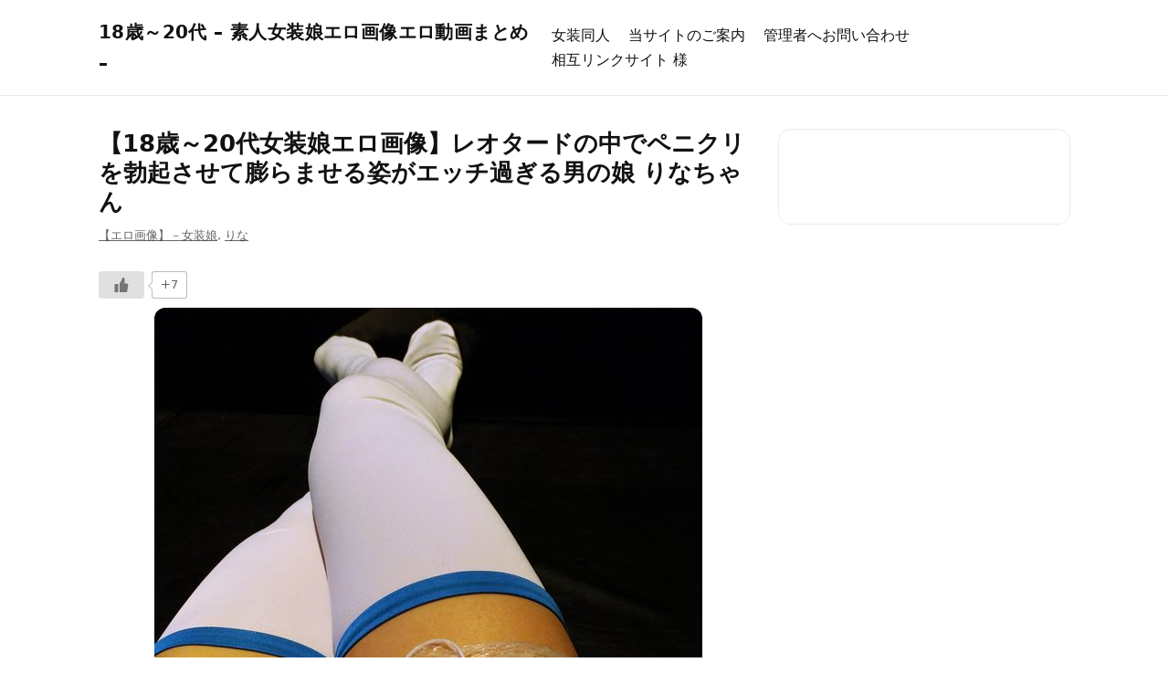

--- FILE ---
content_type: text/html; charset=UTF-8
request_url: https://cutenewhalfshemale.com/blog-entry-612.html
body_size: 9544
content:
<!doctype html>
<html lang="ja">
<head>
<meta charset="UTF-8">
<meta name="viewport" content="width=device-width, initial-scale=1">
<title>【18歳～20代女装娘エロ画像】レオタードの中でペニクリを勃起させて膨らませる姿がエッチ過ぎる男の娘 りなちゃん &#8211; 18歳～20代 &#8211; 素人女装娘エロ画像エロ動画まとめ &#8211;</title>
<meta name='robots' content='max-image-preview:large' />
<script>
window._wpemojiSettings = {"baseUrl":"https:\/\/s.w.org\/images\/core\/emoji\/14.0.0\/72x72\/","ext":".png","svgUrl":"https:\/\/s.w.org\/images\/core\/emoji\/14.0.0\/svg\/","svgExt":".svg","source":{"concatemoji":"https:\/\/cutenewhalfshemale.com\/wp-includes\/js\/wp-emoji-release.min.js?ver=6.4.7"}};
/*! This file is auto-generated */
!function(i,n){var o,s,e;function c(e){try{var t={supportTests:e,timestamp:(new Date).valueOf()};sessionStorage.setItem(o,JSON.stringify(t))}catch(e){}}function p(e,t,n){e.clearRect(0,0,e.canvas.width,e.canvas.height),e.fillText(t,0,0);var t=new Uint32Array(e.getImageData(0,0,e.canvas.width,e.canvas.height).data),r=(e.clearRect(0,0,e.canvas.width,e.canvas.height),e.fillText(n,0,0),new Uint32Array(e.getImageData(0,0,e.canvas.width,e.canvas.height).data));return t.every(function(e,t){return e===r[t]})}function u(e,t,n){switch(t){case"flag":return n(e,"\ud83c\udff3\ufe0f\u200d\u26a7\ufe0f","\ud83c\udff3\ufe0f\u200b\u26a7\ufe0f")?!1:!n(e,"\ud83c\uddfa\ud83c\uddf3","\ud83c\uddfa\u200b\ud83c\uddf3")&&!n(e,"\ud83c\udff4\udb40\udc67\udb40\udc62\udb40\udc65\udb40\udc6e\udb40\udc67\udb40\udc7f","\ud83c\udff4\u200b\udb40\udc67\u200b\udb40\udc62\u200b\udb40\udc65\u200b\udb40\udc6e\u200b\udb40\udc67\u200b\udb40\udc7f");case"emoji":return!n(e,"\ud83e\udef1\ud83c\udffb\u200d\ud83e\udef2\ud83c\udfff","\ud83e\udef1\ud83c\udffb\u200b\ud83e\udef2\ud83c\udfff")}return!1}function f(e,t,n){var r="undefined"!=typeof WorkerGlobalScope&&self instanceof WorkerGlobalScope?new OffscreenCanvas(300,150):i.createElement("canvas"),a=r.getContext("2d",{willReadFrequently:!0}),o=(a.textBaseline="top",a.font="600 32px Arial",{});return e.forEach(function(e){o[e]=t(a,e,n)}),o}function t(e){var t=i.createElement("script");t.src=e,t.defer=!0,i.head.appendChild(t)}"undefined"!=typeof Promise&&(o="wpEmojiSettingsSupports",s=["flag","emoji"],n.supports={everything:!0,everythingExceptFlag:!0},e=new Promise(function(e){i.addEventListener("DOMContentLoaded",e,{once:!0})}),new Promise(function(t){var n=function(){try{var e=JSON.parse(sessionStorage.getItem(o));if("object"==typeof e&&"number"==typeof e.timestamp&&(new Date).valueOf()<e.timestamp+604800&&"object"==typeof e.supportTests)return e.supportTests}catch(e){}return null}();if(!n){if("undefined"!=typeof Worker&&"undefined"!=typeof OffscreenCanvas&&"undefined"!=typeof URL&&URL.createObjectURL&&"undefined"!=typeof Blob)try{var e="postMessage("+f.toString()+"("+[JSON.stringify(s),u.toString(),p.toString()].join(",")+"));",r=new Blob([e],{type:"text/javascript"}),a=new Worker(URL.createObjectURL(r),{name:"wpTestEmojiSupports"});return void(a.onmessage=function(e){c(n=e.data),a.terminate(),t(n)})}catch(e){}c(n=f(s,u,p))}t(n)}).then(function(e){for(var t in e)n.supports[t]=e[t],n.supports.everything=n.supports.everything&&n.supports[t],"flag"!==t&&(n.supports.everythingExceptFlag=n.supports.everythingExceptFlag&&n.supports[t]);n.supports.everythingExceptFlag=n.supports.everythingExceptFlag&&!n.supports.flag,n.DOMReady=!1,n.readyCallback=function(){n.DOMReady=!0}}).then(function(){return e}).then(function(){var e;n.supports.everything||(n.readyCallback(),(e=n.source||{}).concatemoji?t(e.concatemoji):e.wpemoji&&e.twemoji&&(t(e.twemoji),t(e.wpemoji)))}))}((window,document),window._wpemojiSettings);
</script>
<style id='wp-emoji-styles-inline-css'>

	img.wp-smiley, img.emoji {
		display: inline !important;
		border: none !important;
		box-shadow: none !important;
		height: 1em !important;
		width: 1em !important;
		margin: 0 0.07em !important;
		vertical-align: -0.1em !important;
		background: none !important;
		padding: 0 !important;
	}
</style>
<link rel='stylesheet' id='wp-block-library-css' href='https://cutenewhalfshemale.com/wp-includes/css/dist/block-library/style.min.css?ver=6.4.7' media='all' />
<style id='classic-theme-styles-inline-css'>
/*! This file is auto-generated */
.wp-block-button__link{color:#fff;background-color:#32373c;border-radius:9999px;box-shadow:none;text-decoration:none;padding:calc(.667em + 2px) calc(1.333em + 2px);font-size:1.125em}.wp-block-file__button{background:#32373c;color:#fff;text-decoration:none}
</style>
<style id='global-styles-inline-css'>
body{--wp--preset--color--black: #000000;--wp--preset--color--cyan-bluish-gray: #abb8c3;--wp--preset--color--white: #ffffff;--wp--preset--color--pale-pink: #f78da7;--wp--preset--color--vivid-red: #cf2e2e;--wp--preset--color--luminous-vivid-orange: #ff6900;--wp--preset--color--luminous-vivid-amber: #fcb900;--wp--preset--color--light-green-cyan: #7bdcb5;--wp--preset--color--vivid-green-cyan: #00d084;--wp--preset--color--pale-cyan-blue: #8ed1fc;--wp--preset--color--vivid-cyan-blue: #0693e3;--wp--preset--color--vivid-purple: #9b51e0;--wp--preset--gradient--vivid-cyan-blue-to-vivid-purple: linear-gradient(135deg,rgba(6,147,227,1) 0%,rgb(155,81,224) 100%);--wp--preset--gradient--light-green-cyan-to-vivid-green-cyan: linear-gradient(135deg,rgb(122,220,180) 0%,rgb(0,208,130) 100%);--wp--preset--gradient--luminous-vivid-amber-to-luminous-vivid-orange: linear-gradient(135deg,rgba(252,185,0,1) 0%,rgba(255,105,0,1) 100%);--wp--preset--gradient--luminous-vivid-orange-to-vivid-red: linear-gradient(135deg,rgba(255,105,0,1) 0%,rgb(207,46,46) 100%);--wp--preset--gradient--very-light-gray-to-cyan-bluish-gray: linear-gradient(135deg,rgb(238,238,238) 0%,rgb(169,184,195) 100%);--wp--preset--gradient--cool-to-warm-spectrum: linear-gradient(135deg,rgb(74,234,220) 0%,rgb(151,120,209) 20%,rgb(207,42,186) 40%,rgb(238,44,130) 60%,rgb(251,105,98) 80%,rgb(254,248,76) 100%);--wp--preset--gradient--blush-light-purple: linear-gradient(135deg,rgb(255,206,236) 0%,rgb(152,150,240) 100%);--wp--preset--gradient--blush-bordeaux: linear-gradient(135deg,rgb(254,205,165) 0%,rgb(254,45,45) 50%,rgb(107,0,62) 100%);--wp--preset--gradient--luminous-dusk: linear-gradient(135deg,rgb(255,203,112) 0%,rgb(199,81,192) 50%,rgb(65,88,208) 100%);--wp--preset--gradient--pale-ocean: linear-gradient(135deg,rgb(255,245,203) 0%,rgb(182,227,212) 50%,rgb(51,167,181) 100%);--wp--preset--gradient--electric-grass: linear-gradient(135deg,rgb(202,248,128) 0%,rgb(113,206,126) 100%);--wp--preset--gradient--midnight: linear-gradient(135deg,rgb(2,3,129) 0%,rgb(40,116,252) 100%);--wp--preset--font-size--small: 13px;--wp--preset--font-size--medium: 20px;--wp--preset--font-size--large: 36px;--wp--preset--font-size--x-large: 42px;--wp--preset--spacing--20: 0.44rem;--wp--preset--spacing--30: 0.67rem;--wp--preset--spacing--40: 1rem;--wp--preset--spacing--50: 1.5rem;--wp--preset--spacing--60: 2.25rem;--wp--preset--spacing--70: 3.38rem;--wp--preset--spacing--80: 5.06rem;--wp--preset--shadow--natural: 6px 6px 9px rgba(0, 0, 0, 0.2);--wp--preset--shadow--deep: 12px 12px 50px rgba(0, 0, 0, 0.4);--wp--preset--shadow--sharp: 6px 6px 0px rgba(0, 0, 0, 0.2);--wp--preset--shadow--outlined: 6px 6px 0px -3px rgba(255, 255, 255, 1), 6px 6px rgba(0, 0, 0, 1);--wp--preset--shadow--crisp: 6px 6px 0px rgba(0, 0, 0, 1);}:where(.is-layout-flex){gap: 0.5em;}:where(.is-layout-grid){gap: 0.5em;}body .is-layout-flow > .alignleft{float: left;margin-inline-start: 0;margin-inline-end: 2em;}body .is-layout-flow > .alignright{float: right;margin-inline-start: 2em;margin-inline-end: 0;}body .is-layout-flow > .aligncenter{margin-left: auto !important;margin-right: auto !important;}body .is-layout-constrained > .alignleft{float: left;margin-inline-start: 0;margin-inline-end: 2em;}body .is-layout-constrained > .alignright{float: right;margin-inline-start: 2em;margin-inline-end: 0;}body .is-layout-constrained > .aligncenter{margin-left: auto !important;margin-right: auto !important;}body .is-layout-constrained > :where(:not(.alignleft):not(.alignright):not(.alignfull)){max-width: var(--wp--style--global--content-size);margin-left: auto !important;margin-right: auto !important;}body .is-layout-constrained > .alignwide{max-width: var(--wp--style--global--wide-size);}body .is-layout-flex{display: flex;}body .is-layout-flex{flex-wrap: wrap;align-items: center;}body .is-layout-flex > *{margin: 0;}body .is-layout-grid{display: grid;}body .is-layout-grid > *{margin: 0;}:where(.wp-block-columns.is-layout-flex){gap: 2em;}:where(.wp-block-columns.is-layout-grid){gap: 2em;}:where(.wp-block-post-template.is-layout-flex){gap: 1.25em;}:where(.wp-block-post-template.is-layout-grid){gap: 1.25em;}.has-black-color{color: var(--wp--preset--color--black) !important;}.has-cyan-bluish-gray-color{color: var(--wp--preset--color--cyan-bluish-gray) !important;}.has-white-color{color: var(--wp--preset--color--white) !important;}.has-pale-pink-color{color: var(--wp--preset--color--pale-pink) !important;}.has-vivid-red-color{color: var(--wp--preset--color--vivid-red) !important;}.has-luminous-vivid-orange-color{color: var(--wp--preset--color--luminous-vivid-orange) !important;}.has-luminous-vivid-amber-color{color: var(--wp--preset--color--luminous-vivid-amber) !important;}.has-light-green-cyan-color{color: var(--wp--preset--color--light-green-cyan) !important;}.has-vivid-green-cyan-color{color: var(--wp--preset--color--vivid-green-cyan) !important;}.has-pale-cyan-blue-color{color: var(--wp--preset--color--pale-cyan-blue) !important;}.has-vivid-cyan-blue-color{color: var(--wp--preset--color--vivid-cyan-blue) !important;}.has-vivid-purple-color{color: var(--wp--preset--color--vivid-purple) !important;}.has-black-background-color{background-color: var(--wp--preset--color--black) !important;}.has-cyan-bluish-gray-background-color{background-color: var(--wp--preset--color--cyan-bluish-gray) !important;}.has-white-background-color{background-color: var(--wp--preset--color--white) !important;}.has-pale-pink-background-color{background-color: var(--wp--preset--color--pale-pink) !important;}.has-vivid-red-background-color{background-color: var(--wp--preset--color--vivid-red) !important;}.has-luminous-vivid-orange-background-color{background-color: var(--wp--preset--color--luminous-vivid-orange) !important;}.has-luminous-vivid-amber-background-color{background-color: var(--wp--preset--color--luminous-vivid-amber) !important;}.has-light-green-cyan-background-color{background-color: var(--wp--preset--color--light-green-cyan) !important;}.has-vivid-green-cyan-background-color{background-color: var(--wp--preset--color--vivid-green-cyan) !important;}.has-pale-cyan-blue-background-color{background-color: var(--wp--preset--color--pale-cyan-blue) !important;}.has-vivid-cyan-blue-background-color{background-color: var(--wp--preset--color--vivid-cyan-blue) !important;}.has-vivid-purple-background-color{background-color: var(--wp--preset--color--vivid-purple) !important;}.has-black-border-color{border-color: var(--wp--preset--color--black) !important;}.has-cyan-bluish-gray-border-color{border-color: var(--wp--preset--color--cyan-bluish-gray) !important;}.has-white-border-color{border-color: var(--wp--preset--color--white) !important;}.has-pale-pink-border-color{border-color: var(--wp--preset--color--pale-pink) !important;}.has-vivid-red-border-color{border-color: var(--wp--preset--color--vivid-red) !important;}.has-luminous-vivid-orange-border-color{border-color: var(--wp--preset--color--luminous-vivid-orange) !important;}.has-luminous-vivid-amber-border-color{border-color: var(--wp--preset--color--luminous-vivid-amber) !important;}.has-light-green-cyan-border-color{border-color: var(--wp--preset--color--light-green-cyan) !important;}.has-vivid-green-cyan-border-color{border-color: var(--wp--preset--color--vivid-green-cyan) !important;}.has-pale-cyan-blue-border-color{border-color: var(--wp--preset--color--pale-cyan-blue) !important;}.has-vivid-cyan-blue-border-color{border-color: var(--wp--preset--color--vivid-cyan-blue) !important;}.has-vivid-purple-border-color{border-color: var(--wp--preset--color--vivid-purple) !important;}.has-vivid-cyan-blue-to-vivid-purple-gradient-background{background: var(--wp--preset--gradient--vivid-cyan-blue-to-vivid-purple) !important;}.has-light-green-cyan-to-vivid-green-cyan-gradient-background{background: var(--wp--preset--gradient--light-green-cyan-to-vivid-green-cyan) !important;}.has-luminous-vivid-amber-to-luminous-vivid-orange-gradient-background{background: var(--wp--preset--gradient--luminous-vivid-amber-to-luminous-vivid-orange) !important;}.has-luminous-vivid-orange-to-vivid-red-gradient-background{background: var(--wp--preset--gradient--luminous-vivid-orange-to-vivid-red) !important;}.has-very-light-gray-to-cyan-bluish-gray-gradient-background{background: var(--wp--preset--gradient--very-light-gray-to-cyan-bluish-gray) !important;}.has-cool-to-warm-spectrum-gradient-background{background: var(--wp--preset--gradient--cool-to-warm-spectrum) !important;}.has-blush-light-purple-gradient-background{background: var(--wp--preset--gradient--blush-light-purple) !important;}.has-blush-bordeaux-gradient-background{background: var(--wp--preset--gradient--blush-bordeaux) !important;}.has-luminous-dusk-gradient-background{background: var(--wp--preset--gradient--luminous-dusk) !important;}.has-pale-ocean-gradient-background{background: var(--wp--preset--gradient--pale-ocean) !important;}.has-electric-grass-gradient-background{background: var(--wp--preset--gradient--electric-grass) !important;}.has-midnight-gradient-background{background: var(--wp--preset--gradient--midnight) !important;}.has-small-font-size{font-size: var(--wp--preset--font-size--small) !important;}.has-medium-font-size{font-size: var(--wp--preset--font-size--medium) !important;}.has-large-font-size{font-size: var(--wp--preset--font-size--large) !important;}.has-x-large-font-size{font-size: var(--wp--preset--font-size--x-large) !important;}
.wp-block-navigation a:where(:not(.wp-element-button)){color: inherit;}
:where(.wp-block-post-template.is-layout-flex){gap: 1.25em;}:where(.wp-block-post-template.is-layout-grid){gap: 1.25em;}
:where(.wp-block-columns.is-layout-flex){gap: 2em;}:where(.wp-block-columns.is-layout-grid){gap: 2em;}
.wp-block-pullquote{font-size: 1.5em;line-height: 1.6;}
</style>
<link rel='stylesheet' id='contact-form-7-css' href='https://cutenewhalfshemale.com/wp-content/plugins/contact-form-7/includes/css/styles.css?ver=5.7.7' media='all' />
<link rel='stylesheet' id='file_gallery_default-css' href='https://cutenewhalfshemale.com/wp-content/plugins/file-gallery/templates/default/gallery.css?ver=1.8.5.2' media='all' />
<link rel='stylesheet' id='file_gallery_columns-css' href='https://cutenewhalfshemale.com/wp-content/plugins/file-gallery/templates/columns.css?ver=1.8.5.2' media='all' />
<link rel='stylesheet' id='wp-ulike-css' href='https://cutenewhalfshemale.com/wp-content/plugins/wp-ulike/assets/css/wp-ulike.min.css?ver=4.7.1' media='all' />
<link rel='stylesheet' id='gridzen-style-css' href='https://cutenewhalfshemale.com/wp-content/themes/gridzen-seo-php73-dmm-fix46-rankpool-random-autoheight/style.css?ver=fix55-books-doujin-safe-fit' media='all' />
<script src="https://cutenewhalfshemale.com/wp-includes/js/jquery/jquery.min.js?ver=3.7.1" id="jquery-core-js"></script>
<script src="https://cutenewhalfshemale.com/wp-includes/js/jquery/jquery-migrate.min.js?ver=3.4.1" id="jquery-migrate-js"></script>
<link rel="https://api.w.org/" href="https://cutenewhalfshemale.com/wp-json/" /><link rel="alternate" type="application/json" href="https://cutenewhalfshemale.com/wp-json/wp/v2/posts/44807" /><link rel="EditURI" type="application/rsd+xml" title="RSD" href="https://cutenewhalfshemale.com/xmlrpc.php?rsd" />
<meta name="generator" content="WordPress 6.4.7" />
<link rel="canonical" href="https://cutenewhalfshemale.com/blog-entry-612.html" />
<link rel='shortlink' href='https://cutenewhalfshemale.com/?p=44807' />
<link rel="alternate" type="application/json+oembed" href="https://cutenewhalfshemale.com/wp-json/oembed/1.0/embed?url=https%3A%2F%2Fcutenewhalfshemale.com%2Fblog-entry-612.html" />
<link rel="alternate" type="text/xml+oembed" href="https://cutenewhalfshemale.com/wp-json/oembed/1.0/embed?url=https%3A%2F%2Fcutenewhalfshemale.com%2Fblog-entry-612.html&#038;format=xml" />
			<!-- Global site tag (gtag.js) - added by HT Easy Ga4 -->
			<script async src="https://www.googletagmanager.com/gtag/js?id=G-EDJWWD8C59"></script>
			<script>
				window.dataLayer = window.dataLayer || [];
				function gtag(){dataLayer.push(arguments);}
				gtag('js', new Date());

				gtag('config', 'G-EDJWWD8C59');
			</script>
		<!-- Global site tag (gtag.js) - Google Analytics -->
<script async src="https://www.googletagmanager.com/gtag/js?id=UA-102763859-1"></script>
<script>
  window.dataLayer = window.dataLayer || [];
  function gtag(){dataLayer.push(arguments);}
  gtag('js', new Date());

  gtag('config', 'UA-102763859-1');
</script>
<script type="application/ld+json">{"@context":"https:\/\/schema.org","@type":"WebSite","name":"18\u6b73\uff5e20\u4ee3 - \u7d20\u4eba\u5973\u88c5\u5a18\u30a8\u30ed\u753b\u50cf\u30a8\u30ed\u52d5\u753b\u307e\u3068\u3081 -","url":"https:\/\/cutenewhalfshemale.com\/"}</script>
<link rel="icon" href="https://cutenewhalfshemale.com/wp-content/uploads/2018/04/cropped-cropped-site-icon-pics-10-32x32.jpg" sizes="32x32" />
<link rel="icon" href="https://cutenewhalfshemale.com/wp-content/uploads/2018/04/cropped-cropped-site-icon-pics-10-192x192.jpg" sizes="192x192" />
<link rel="apple-touch-icon" href="https://cutenewhalfshemale.com/wp-content/uploads/2018/04/cropped-cropped-site-icon-pics-10-180x180.jpg" />
<meta name="msapplication-TileImage" content="https://cutenewhalfshemale.com/wp-content/uploads/2018/04/cropped-cropped-site-icon-pics-10-270x270.jpg" />
</head>
<body class="post-template-default single single-post postid-44807 single-format-standard">


<header class="site-header">
  <div class="container header-inner">
    <h1 class="site-title">
      <a href="https://cutenewhalfshemale.com/">18歳～20代 &#8211; 素人女装娘エロ画像エロ動画まとめ &#8211;</a>
    </h1>

    <button class="nav-toggle" type="button" aria-controls="primary-menu" aria-expanded="false" aria-label="メニューを開く">
      <span class="nav-toggle-icon" aria-hidden="true"></span>
      <span class="nav-toggle-text">メニュー</span>
    </button>

    <nav class="primary-nav" id="primary-menu" aria-label="Primary Menu">
      <div id="primary-menu-list" class="menu"><ul>
<li class="page_item page-item-92320"><a href="https://cutenewhalfshemale.com/">女装同人</a></li>
<li class="page_item page-item-3279"><a href="https://cutenewhalfshemale.com/site-information">当サイトのご案内</a></li>
<li class="page_item page-item-3287"><a href="https://cutenewhalfshemale.com/mail-information">管理者へお問い合わせ</a></li>
<li class="page_item page-item-17557"><a href="https://cutenewhalfshemale.com/link-information">相互リンクサイト 様</a></li>
</ul></div>
    </nav>
  </div>
</header>

<div class="container">
<div class="main-grid has-sidebar">
  <main id="primary">
          <article class="post-44807 post type-post status-publish format-standard has-post-thumbnail hentry category-4 category-799">
        <h1 class="entry-title">【18歳～20代女装娘エロ画像】レオタードの中でペニクリを勃起させて膨らませる姿がエッチ過ぎる男の娘 りなちゃん</h1>

        <div class="entry-meta">
                      <a href="https://cutenewhalfshemale.com/Jyosou/category/%e3%80%90%e3%82%a8%e3%83%ad%e7%94%bb%e5%83%8f%e3%80%91%ef%bc%8d%e5%a5%b3%e8%a3%85%e5%a8%98" rel="category tag">【エロ画像】－女装娘</a>, <a href="https://cutenewhalfshemale.com/Jyosou/category/%e3%80%90%e3%82%a8%e3%83%ad%e7%94%bb%e5%83%8f%e3%80%91%ef%bc%8d%e5%a5%b3%e8%a3%85%e5%a8%98/%e3%82%8a%e3%81%aa-%e3%80%90%e3%82%a8%e3%83%ad%e7%94%bb%e5%83%8f%e3%80%91%ef%bc%8d%e5%a5%b3%e8%a3%85%e5%a8%98" rel="category tag">りな</a>                  </div>



        <div class="entry-content">
          		<div class="wpulike wpulike-default " ><div class="wp_ulike_general_class wp_ulike_is_not_liked"><button type="button"
					aria-label="いいねボタン"
					data-ulike-id="44807"
					data-ulike-nonce="b6d966153d"
					data-ulike-type="post"
					data-ulike-template="wpulike-default"
					data-ulike-display-likers=""
					data-ulike-likers-style="popover"
					class="wp_ulike_btn wp_ulike_put_image wp_post_btn_44807"></button><span class="count-box wp_ulike_counter_up" data-ulike-counter-value="+7"></span>			</div></div>
	<div id="gallery-1" class="gallery galleryid-1 default columns_1 gallery-columns-1  gallery-size-full ">
<figure class="gallery-item gallery-startcol">
	<div class="gallery-icon"><a href="https://cutenewhalfshemale.com/wp-content/uploads/2018/07/999992556288065536_DeCv3oLVAAIdTzh_orig.jpg" title="999992556288065536_DeCv3oLVAAIdTzh_orig">			<img fetchpriority="high" decoding="async" src="https://cutenewhalfshemale.com/wp-content/uploads/2018/07/999992556288065536_DeCv3oLVAAIdTzh_orig.jpg" width="600" height="900" title="999992556288065536_DeCv3oLVAAIdTzh_orig" class="attachment-full" alt="999992556288065536_DeCv3oLVAAIdTzh_orig" /></a>	</div>
	</figure>

<br class='clear' />
<figure class="gallery-item gallery-startcol">
	<div class="gallery-icon"><a href="https://cutenewhalfshemale.com/wp-content/uploads/2018/07/1002926900136718336_DescjE-UcAAwiAl_orig.jpg" title="1002926900136718336_DescjE-UcAAwiAl_orig">			<img decoding="async" src="https://cutenewhalfshemale.com/wp-content/uploads/2018/07/1002926900136718336_DescjE-UcAAwiAl_orig.jpg" width="500" height="355" title="1002926900136718336_DescjE-UcAAwiAl_orig" class="attachment-full" alt="1002926900136718336_DescjE-UcAAwiAl_orig" /></a>	</div>
	</figure>

<br class='clear' />
<figure class="gallery-item gallery-startcol">
	<div class="gallery-icon"><a href="https://cutenewhalfshemale.com/wp-content/uploads/2018/07/1002903158924795905_DesHGTGVAAAlkJI_orig.jpg" title="1002903158924795905_DesHGTGVAAAlkJI_orig">			<img decoding="async" src="https://cutenewhalfshemale.com/wp-content/uploads/2018/07/1002903158924795905_DesHGTGVAAAlkJI_orig.jpg" width="700" height="720" title="1002903158924795905_DesHGTGVAAAlkJI_orig" class="attachment-full" alt="1002903158924795905_DesHGTGVAAAlkJI_orig" /></a>	</div>
	</figure>

<br class='clear' />
<figure class="gallery-item gallery-startcol">
	<div class="gallery-icon"><a href="https://cutenewhalfshemale.com/wp-content/uploads/2018/07/1002903478602100736_DesHYraU0AQWyaC_orig.jpg" title="1002903478602100736_DesHYraU0AQWyaC_orig">			<img loading="lazy" decoding="async" src="https://cutenewhalfshemale.com/wp-content/uploads/2018/07/1002903478602100736_DesHYraU0AQWyaC_orig.jpg" width="600" height="808" title="1002903478602100736_DesHYraU0AQWyaC_orig" class="attachment-full" alt="1002903478602100736_DesHYraU0AQWyaC_orig" /></a>	</div>
	</figure>

<br class='clear' />
<figure class="gallery-item gallery-startcol">
	<div class="gallery-icon"><a href="https://cutenewhalfshemale.com/wp-content/uploads/2018/07/1002903731631898628_DesHnPKU8AIOJsa_orig.jpg" title="1002903731631898628_DesHnPKU8AIOJsa_orig">			<img loading="lazy" decoding="async" src="https://cutenewhalfshemale.com/wp-content/uploads/2018/07/1002903731631898628_DesHnPKU8AIOJsa_orig.jpg" width="600" height="801" title="1002903731631898628_DesHnPKU8AIOJsa_orig" class="attachment-full" alt="1002903731631898628_DesHnPKU8AIOJsa_orig" /></a>	</div>
	</figure>

<br class='clear' />
<figure class="gallery-item gallery-startcol">
	<div class="gallery-icon"><a href="https://cutenewhalfshemale.com/wp-content/uploads/2018/07/1002900634469740549_DesEVgaU0AExqNb_orig.jpg" title="1002900634469740549_DesEVgaU0AExqNb_orig">			<img loading="lazy" decoding="async" src="https://cutenewhalfshemale.com/wp-content/uploads/2018/07/1002900634469740549_DesEVgaU0AExqNb_orig.jpg" width="1398" height="812" title="1002900634469740549_DesEVgaU0AExqNb_orig" class="attachment-full" alt="1002900634469740549_DesEVgaU0AExqNb_orig" /></a>	</div>
	</figure>

<br class='clear' />
<figure class="gallery-item gallery-startcol">
	<div class="gallery-icon"><a href="https://cutenewhalfshemale.com/wp-content/uploads/2018/07/989766229677125632_DbxaqOWVQAEkW3a_orig.jpg" title="989766229677125632_DbxaqOWVQAEkW3a_orig">			<img loading="lazy" decoding="async" src="https://cutenewhalfshemale.com/wp-content/uploads/2018/07/989766229677125632_DbxaqOWVQAEkW3a_orig.jpg" width="900" height="600" title="989766229677125632_DbxaqOWVQAEkW3a_orig" class="attachment-full" alt="989766229677125632_DbxaqOWVQAEkW3a_orig" /></a>	</div>
	</figure>

<br class='clear' />
<figure class="gallery-item gallery-startcol">
	<div class="gallery-icon"><a href="https://cutenewhalfshemale.com/wp-content/uploads/2018/07/989783724387581952_DbxqzXgVQAARWHH_orig.jpg" title="989783724387581952_DbxqzXgVQAARWHH_orig">			<img loading="lazy" decoding="async" src="https://cutenewhalfshemale.com/wp-content/uploads/2018/07/989783724387581952_DbxqzXgVQAARWHH_orig.jpg" width="800" height="533" title="989783724387581952_DbxqzXgVQAARWHH_orig" class="attachment-full" alt="989783724387581952_DbxqzXgVQAARWHH_orig" /></a>	</div>
	</figure>

<br class='clear' />
<figure class="gallery-item gallery-startcol">
	<div class="gallery-icon"><a href="https://cutenewhalfshemale.com/wp-content/uploads/2018/07/989766463652155392_DbxbQV0VAAARObw_orig.jpg" title="989766463652155392_DbxbQV0VAAARObw_orig">			<img loading="lazy" decoding="async" src="https://cutenewhalfshemale.com/wp-content/uploads/2018/07/989766463652155392_DbxbQV0VAAARObw_orig.jpg" width="900" height="600" title="989766463652155392_DbxbQV0VAAARObw_orig" class="attachment-full" alt="989766463652155392_DbxbQV0VAAARObw_orig" /></a>	</div>
	</figure>

<br class='clear' />
<figure class="gallery-item gallery-startcol">
	<div class="gallery-icon"><a href="https://cutenewhalfshemale.com/wp-content/uploads/2018/07/989766787074932736_DbxbfsMU8AAba5R_orig.jpg" title="989766787074932736_DbxbfsMU8AAba5R_orig">			<img loading="lazy" decoding="async" src="https://cutenewhalfshemale.com/wp-content/uploads/2018/07/989766787074932736_DbxbfsMU8AAba5R_orig.jpg" width="900" height="854" title="989766787074932736_DbxbfsMU8AAba5R_orig" class="attachment-full" alt="989766787074932736_DbxbfsMU8AAba5R_orig" /></a>	</div>
	</figure>

<br class='clear' />
<figure class="gallery-item gallery-startcol">
	<div class="gallery-icon"><a href="https://cutenewhalfshemale.com/wp-content/uploads/2018/07/989767003618463745_Dbxbwz8VAAAqoXZ_orig.jpg" title="989767003618463745_Dbxbwz8VAAAqoXZ_orig">			<img loading="lazy" decoding="async" src="https://cutenewhalfshemale.com/wp-content/uploads/2018/07/989767003618463745_Dbxbwz8VAAAqoXZ_orig.jpg" width="900" height="600" title="989767003618463745_Dbxbwz8VAAAqoXZ_orig" class="attachment-full" alt="989767003618463745_Dbxbwz8VAAAqoXZ_orig" /></a>	</div>
	</figure>

<br class='clear' />
<figure class="gallery-item gallery-startcol">
	<div class="gallery-icon"><a href="https://cutenewhalfshemale.com/wp-content/uploads/2018/07/989857197298364417_Dbyt3d4UQAEtTIf_orig.jpg" title="989857197298364417_Dbyt3d4UQAEtTIf_orig">			<img loading="lazy" decoding="async" src="https://cutenewhalfshemale.com/wp-content/uploads/2018/07/989857197298364417_Dbyt3d4UQAEtTIf_orig.jpg" width="900" height="600" title="989857197298364417_Dbyt3d4UQAEtTIf_orig" class="attachment-full" alt="989857197298364417_Dbyt3d4UQAEtTIf_orig" /></a>	</div>
	</figure>

<br class='clear' />
<figure class="gallery-item gallery-startcol">
	<div class="gallery-icon"><a href="https://cutenewhalfshemale.com/wp-content/uploads/2018/07/1002426837606121472_DelV5DTV4AAUw9y_orig.jpg" title="1002426837606121472_DelV5DTV4AAUw9y_orig">			<img loading="lazy" decoding="async" src="https://cutenewhalfshemale.com/wp-content/uploads/2018/07/1002426837606121472_DelV5DTV4AAUw9y_orig.jpg" width="800" height="487" title="1002426837606121472_DelV5DTV4AAUw9y_orig" class="attachment-full" alt="1002426837606121472_DelV5DTV4AAUw9y_orig" /></a>	</div>
	</figure>

<br class='clear' />
<figure class="gallery-item gallery-startcol">
	<div class="gallery-icon"><a href="https://cutenewhalfshemale.com/wp-content/uploads/2018/07/1006452349567623168_Dfei_LPVQAAlZE0_orig.jpg" title="1006452349567623168_Dfei_LPVQAAlZE0_orig">			<img loading="lazy" decoding="async" src="https://cutenewhalfshemale.com/wp-content/uploads/2018/07/1006452349567623168_Dfei_LPVQAAlZE0_orig.jpg" width="500" height="844" title="1006452349567623168_Dfei_LPVQAAlZE0_orig" class="attachment-full" alt="1006452349567623168_Dfei_LPVQAAlZE0_orig" /></a>	</div>
	</figure>

<br class='clear' />
<figure class="gallery-item gallery-startcol">
	<div class="gallery-icon"><a href="https://cutenewhalfshemale.com/wp-content/uploads/2018/07/1006451782581547009_DfeihuuV4AAFi7I_orig.jpg" title="1006451782581547009_DfeihuuV4AAFi7I_orig">			<img loading="lazy" decoding="async" src="https://cutenewhalfshemale.com/wp-content/uploads/2018/07/1006451782581547009_DfeihuuV4AAFi7I_orig.jpg" width="500" height="852" title="1006451782581547009_DfeihuuV4AAFi7I_orig" class="attachment-full" alt="1006451782581547009_DfeihuuV4AAFi7I_orig" /></a>	</div>
	</figure>

<br class='clear' />
<figure class="gallery-item gallery-startcol">
	<div class="gallery-icon"><a href="https://cutenewhalfshemale.com/wp-content/uploads/2018/07/1011614620212084736_Dgn6IMOVQAY7kWx_orig.jpg" title="1011614620212084736_Dgn6IMOVQAY7kWx_orig">			<img loading="lazy" decoding="async" src="https://cutenewhalfshemale.com/wp-content/uploads/2018/07/1011614620212084736_Dgn6IMOVQAY7kWx_orig.jpg" width="500" height="1020" title="1011614620212084736_Dgn6IMOVQAY7kWx_orig" class="attachment-full" alt="1011614620212084736_Dgn6IMOVQAY7kWx_orig" /></a>	</div>
	</figure>

<br class='clear' />
<figure class="gallery-item gallery-startcol">
	<div class="gallery-icon"><a href="https://cutenewhalfshemale.com/wp-content/uploads/2018/07/1011614870788235264_Dgn6VTGVQAIf2TG_orig.jpg" title="1011614870788235264_Dgn6VTGVQAIf2TG_orig">			<img loading="lazy" decoding="async" src="https://cutenewhalfshemale.com/wp-content/uploads/2018/07/1011614870788235264_Dgn6VTGVQAIf2TG_orig.jpg" width="500" height="969" title="1011614870788235264_Dgn6VTGVQAIf2TG_orig" class="attachment-full" alt="1011614870788235264_Dgn6VTGVQAIf2TG_orig" /></a>	</div>
	</figure>

<br class='clear' />
<figure class="gallery-item gallery-startcol">
	<div class="gallery-icon"><a href="https://cutenewhalfshemale.com/wp-content/uploads/2018/07/1011601878453555200_DgnuipoX4AE-jLb_orig.jpg" title="1011601878453555200_DgnuipoX4AE-jLb_orig">			<img loading="lazy" decoding="async" src="https://cutenewhalfshemale.com/wp-content/uploads/2018/07/1011601878453555200_DgnuipoX4AE-jLb_orig.jpg" width="600" height="936" title="1011601878453555200_DgnuipoX4AE-jLb_orig" class="attachment-full" alt="1011601878453555200_DgnuipoX4AE-jLb_orig" /></a>	</div>
	</figure>

<br class='clear' />


</div>
<p>&nbsp;</p>
<p>こんにちは、レオタードの中でペニスを勃起させてもっこりと膨らませる姿が<br />
エロ過ぎる女装男子『りな』ちゃんの新作エロ画像更新になりますね<br />
今回もエロカワイイコスプレ衣装を纏いながらポーズをキメてくれていますね<br />
レオタードが張り付いた綺麗な太ももに一緒に添えられた使用済みコンドームが<br />
オフパコのコトアトというような何ともいい味を演出しており最高ですね</p>
<p>外見は完全に女の子のようなプロモーションを持っている『りな』ちゃんですが<br />
今回も実にいやらしい姿を曝け出して見せてくれておりますが、体の線が細く<br />
身体は女の子なのに、アソコだけもっこりと膨張しているところが何とも男の娘さん<br />
といった雰囲気を醸し出しており数倍エッチに感じてしまうのが不思議ですね</p>
<p>また、可愛いセーラー服衣装の女装姿がでは黒色の下着を綺麗な桃尻に食い込ませながら<br />
青色のミニスカートをめくり上げてガッツリパンモロ姿は堪らないエロさに仕上がって<br />
おりますね、嬉しい事に可愛い黒髪の似合いお顔を見せながら真正面からミニスカを<br />
めくり上げてパンチラしているエロ画像も撮影してくれているところが嬉しいですよね</p>
<p>そしてヌード（全裸）の画像も1枚載せてくれているのですが、つるぺたな胸（おっぱい）<br />
を見ているとロリっ子さんに見えてきてしまうのがさすが男の娘さんといった感じですね<br />
後輩の女の子からもらった制服を着用しても現役学生と遜色ない女装姿に圧巻ですね<br />
その現役学生さんが来ていたセーラ服を着用しながら紺色のスカートをめくり上げて<br />
パンティをチラ見せする姿も実にエッチで素晴らしいかと思いますね</p>
<p>ベッドに寝そべりおちんちんの膨らみを帯びてテントを張っているレオタードのアソコに<br />
電マ（電動マッサージ器）を押し当てながらオナニーしている姿は何とも言えない<br />
エロティックさを醸し出しており、さすが『りな』ちゃんといったところですよね<br />
画像の更新枚数は若干少な目かも知れませんが、画像のクオリティの高さに驚かされますね<br />
今後もこの調子で色々なセクシーなコスプレ衣装を着用しながらエッチ画像の撮影を頑張って<br />
欲しいですよね、次回のエロ画像更新に期待しましょう、今後この活躍が楽しみな女装子さんです</p>
<p>&nbsp;</p>
		<div class="wpulike wpulike-default " ><div class="wp_ulike_general_class wp_ulike_is_not_liked"><button type="button"
					aria-label="いいねボタン"
					data-ulike-id="44807"
					data-ulike-nonce="b6d966153d"
					data-ulike-type="post"
					data-ulike-template="wpulike-default"
					data-ulike-display-likers=""
					data-ulike-likers-style="popover"
					class="wp_ulike_btn wp_ulike_put_image wp_post_btn_44807"></button><span class="count-box wp_ulike_counter_up" data-ulike-counter-value="+7"></span>			</div></div>
	        </div>


        
        <div class="pagination">
                  </div>
      </article>

      <section class="comments-area">
  
  	<div id="respond" class="comment-respond">
		<h3 id="reply-title" class="comment-reply-title">コメントを残す <small><a rel="nofollow" id="cancel-comment-reply-link" href="/blog-entry-612.html#respond" style="display:none;">コメントをキャンセル</a></small></h3><form action="https://cutenewhalfshemale.com/wp-comments-post.php" method="post" id="commentform" class="comment-form" novalidate><p class="comment-notes"><span id="email-notes">メールアドレスが公開されることはありません。</span> <span class="required-field-message"><span class="required">※</span> が付いている欄は必須項目です</span></p><p class="comment-form-comment"><label for="comment">コメント <span class="required">※</span></label> <textarea id="comment" name="comment" cols="45" rows="8" maxlength="65525" required></textarea></p><p class="comment-form-author"><label for="author">名前</label> <input id="author" name="author" type="text" value="" size="30" maxlength="245" autocomplete="name" /></p>
<p class="comment-form-email"><label for="email">メール</label> <input id="email" name="email" type="email" value="" size="30" maxlength="100" aria-describedby="email-notes" autocomplete="email" /></p>
<p class="comment-form-url"><label for="url">サイト</label> <input id="url" name="url" type="url" value="" size="30" maxlength="200" autocomplete="url" /></p>
<p><img src="https://cutenewhalfshemale.com/wp-content/siteguard/430008158.png" alt="CAPTCHA"></p><p><label for="siteguard_captcha">上に表示された文字を入力してください。</label><br /><input type="text" name="siteguard_captcha" id="siteguard_captcha" class="input" value="" size="10" aria-required="true" /><input type="hidden" name="siteguard_captcha_prefix" id="siteguard_captcha_prefix" value="430008158" /></p><p class="form-submit"><input name="submit" type="submit" id="submit" class="submit" value="コメントを送信" /> <input type='hidden' name='comment_post_ID' value='44807' id='comment_post_ID' />
<input type='hidden' name='comment_parent' id='comment_parent' value='0' />
</p></form>	</div><!-- #respond -->
	</section>
      </main>

      <aside class="widget-area" role="complementary">
  <section id="block-2" class="widget widget_block">
<pre class="wp-block-preformatted">
</pre>
</section><section id="text-44" class="widget widget_text">			<div class="textwidget"></div>
		</section><section id="block-3" class="widget widget_block">
<pre class="wp-block-preformatted">


</pre>
</section></aside>
  </div>
</div><!-- .container -->

<footer class="site-footer">
  <div class="container footer-inner">
    <div>&copy; 2026 18歳～20代 &#8211; 素人女装娘エロ画像エロ動画まとめ &#8211;</div>
  </div>
</footer>

<script src="https://cutenewhalfshemale.com/wp-content/plugins/contact-form-7/includes/swv/js/index.js?ver=5.7.7" id="swv-js"></script>
<script id="contact-form-7-js-extra">
var wpcf7 = {"api":{"root":"https:\/\/cutenewhalfshemale.com\/wp-json\/","namespace":"contact-form-7\/v1"}};
</script>
<script src="https://cutenewhalfshemale.com/wp-content/plugins/contact-form-7/includes/js/index.js?ver=5.7.7" id="contact-form-7-js"></script>
<script id="wp_ulike-js-extra">
var wp_ulike_params = {"ajax_url":"https:\/\/cutenewhalfshemale.com\/wp-admin\/admin-ajax.php","notifications":"1"};
</script>
<script src="https://cutenewhalfshemale.com/wp-content/plugins/wp-ulike/assets/js/wp-ulike.min.js?ver=4.7.1" id="wp_ulike-js"></script>
<script src="https://cutenewhalfshemale.com/wp-content/themes/gridzen-seo-php73-dmm-fix46-rankpool-random-autoheight/assets/nav-toggle.js?ver=fix55-books-doujin-safe-fit" id="gridzen-nav-toggle-js"></script>
<script src="https://cutenewhalfshemale.com/wp-content/themes/gridzen-seo-php73-dmm-fix46-rankpool-random-autoheight/assets/gz-history.js?ver=fix55-books-doujin-safe-fit" id="gridzen-history-js"></script>
<script id="gridzen-tabs-js-extra">
var gridzenTabs = {"ajaxurl":"https:\/\/cutenewhalfshemale.com\/wp-admin\/admin-ajax.php","nonce":"4f63bc8e37"};
</script>
<script src="https://cutenewhalfshemale.com/wp-content/themes/gridzen-seo-php73-dmm-fix46-rankpool-random-autoheight/assets/gz-tabs.js?ver=fix55-books-doujin-safe-fit" id="gridzen-tabs-js"></script>
<script src="https://cutenewhalfshemale.com/wp-content/plugins/page-links-to/dist/new-tab.js?ver=3.3.7" id="page-links-to-js"></script>
<div class="container" style="margin-top:24px; padding-top:12px; border-top:1px solid rgba(0,0,0,.08); font-size:12px;">商品情報はDMM WebサービスAPIより取得しています。</div><script defer src="https://static.cloudflareinsights.com/beacon.min.js/vcd15cbe7772f49c399c6a5babf22c1241717689176015" integrity="sha512-ZpsOmlRQV6y907TI0dKBHq9Md29nnaEIPlkf84rnaERnq6zvWvPUqr2ft8M1aS28oN72PdrCzSjY4U6VaAw1EQ==" data-cf-beacon='{"version":"2024.11.0","token":"464b79fa7e824215bd89628c4e29c62d","r":1,"server_timing":{"name":{"cfCacheStatus":true,"cfEdge":true,"cfExtPri":true,"cfL4":true,"cfOrigin":true,"cfSpeedBrain":true},"location_startswith":null}}' crossorigin="anonymous"></script>
</body>
</html>


--- FILE ---
content_type: text/css
request_url: https://cutenewhalfshemale.com/wp-content/themes/gridzen-seo-php73-dmm-fix46-rankpool-random-autoheight/style.css?ver=fix55-books-doujin-safe-fit
body_size: 4339
content:
/*
Theme Name: Gridzen SEO (DMM) fix35 Minimal Settings
Theme URI: https://example.com/
Author: ChatGPT
Author URI: https://example.com/
Description: Lightweight, SEO-friendly WordPress theme with a responsive CSS Grid layout. Includes a built-in DMM Affiliate API importer for auto-posting (no external plugin required).
Version: fix55-books-doujin-safe-fit
Requires at least: 6.4
Tested up to: 6.4.7
Requires PHP: 7.3
License: GNU General Public License v2 or later
License URI: https://www.gnu.org/licenses/gpl-2.0.html
Text Domain: gridzen-seo
Tags: blog, grid-layout, two-columns, three-columns, custom-menu, featured-images, translation-ready
*/

/* Base */
:root{
  --gzs-max: 1100px;
  --gzs-gap: 18px;
  --gzs-radius: 14px;
  --gzs-border: rgba(0,0,0,.08);
  --gzs-thumb-ar: 3 / 4;
}

/* Per-hub thumb ratios (prevents letterboxing while keeping CLS stable)
   - videoa(実写/動画) is typically landscape screenshots
   - doujin/books are typically portrait covers
*/
.gz-hub[data-mode="videoa"]{ --gzs-thumb-ar: 3 / 4; }
.gz-hub[data-mode="doujin"]{ --gzs-thumb-ar: 2 / 3; }
.gz-hub[data-mode="books"]{ --gzs-thumb-ar: 2 / 3; }

*{ box-sizing:border-box; }
html{ -webkit-text-size-adjust: 100%; }
body{
  margin:0;
  font-family: system-ui, -apple-system, Segoe UI, Roboto, Helvetica, Arial, "Noto Sans JP", "Hiragino Kaku Gothic ProN", "Yu Gothic", sans-serif;
  line-height:1.7;
  color:#111;
  background:#fff;
}

a{ color: inherit; text-decoration: underline; text-underline-offset: .2em; }
a:hover{ opacity:.85; }

.container{
  max-width: var(--gzs-max);
  margin: 0 auto;
  padding: 18px;
}

/* Header */
.site-header{
  border-bottom: 1px solid var(--gzs-border);
  position: relative;
  top: 0;
  background: #fff;
  z-index: 10;
}
.header-inner{
  display:flex;
  align-items:center;
  gap: 14px;
  justify-content: space-between;
}
.site-title{
  margin: 0;
  font-size: 20px;
  font-weight: 700;
  letter-spacing: .02em;
}
.site-title a{ text-decoration: none; }

.nav-toggle{ display:none; }
.primary-nav ul{
  list-style:none;
  margin:0;
  padding:0;
  display:flex;
  gap: 14px;
  flex-wrap:wrap;
}
.primary-nav a{
  text-decoration:none;
  padding: 8px 10px;
  border-radius: 10px;
}
.primary-nav a:hover{
  background: rgba(0,0,0,.04);
}

/* Layout */
.main-grid{
  display:grid;
  grid-template-columns: 1fr;
  gap: var(--gzs-gap);
  margin-top: 18px;
}
@media (min-width: 900px){
  .main-grid.has-sidebar{
    grid-template-columns: 1fr 320px;
  }
}

/* Posts grid */
.posts-grid{
  display:grid;
  gap: var(--gzs-gap);
  grid-template-columns: 1fr;
}
@media (min-width: 650px){
  .posts-grid{ grid-template-columns: repeat(2, minmax(0, 1fr)); }
}
@media (min-width: 1050px){
  .posts-grid{ grid-template-columns: repeat(3, minmax(0, 1fr)); }
}

.card{
  border: 1px solid var(--gzs-border);
  border-radius: var(--gzs-radius);
  overflow:hidden;
  background:#fff;
  display:flex;
  flex-direction:column;
  min-height: 100%;
}
.card-thumb{
  display:block;
  width:100%;
  background: rgba(0,0,0,.03);
  position: relative;
  overflow: hidden;
  line-height:0;
  aspect-ratio: var(--gzs-thumb-ar);
}

/* 2枚サンプル縦連結（横長を縦長っぽく見せて余白を減らす）
   - 端末/ブラウザの丸め誤差で下端が欠けたり、2枚が"密着"しすぎると加工っぽく見えるので
     stack2 は少しだけ縦を長めに確保し、画像の間にわずかな余白(gap)を入れる。
   - 目安: 16:9×2 + gap(6px前後) に耐えるように、少し縦長寄りの比率にする */
.card-thumb[data-thumb-layout="stack2"]{ --gzs-thumb-ar: 8 / 9; }
.card-thumb .gz-thumb--stack2{
  width:100%;
  height:100%;
  display:flex;
  flex-direction:column;
  gap: var(--gzs-stack-gap, 8px);
}

/* stack2 は中身の高さで自然に伸ばす（親の高さはJSが確保する） */
.card-thumb[data-thumb-layout="stack2"] .gz-thumb--stack2{ height:auto; }
.card-thumb .gz-thumb--stack2 .gz-thumb__half{
  flex: 0 0 auto;
}
.card-thumb img{
  position: static;
  width:100%;
  height:100%;
  max-width:100%;
  max-height:100%;
  display:block;
  object-fit: contain;
  object-position: center;
}

/* stack2 は「縦に2枚」なので、height:100%で押し潰すと端が欠けたり重なりやすい。
   stack2 のときだけ自然な高さ(auto)で表示し、JS側で必要な高さを確保する。 */
.card-thumb[data-thumb-layout="stack2"] img{
  height:auto;
}


/* ---- Safe-fit for single (non-stack2) thumbs ----
   Some tall samples (doujin/books) can appear slightly clipped at the bottom on certain browsers
   due to sub-pixel rounding + overflow:hidden. For non-stack2, we center-fit the <img> without
   forcing width/height:100%, so the entire image remains visible (no cropping). */
.card-thumb:not([data-thumb-layout="stack2"]){
  display:flex;
  align-items:center;
  justify-content:center;
}
.card-thumb:not([data-thumb-layout="stack2"]) img{
  width:auto;
  height:auto;
  max-width:100%;
  max-height:100%;
  object-fit: contain;
}
/* Tabs UI */
.gz-tabs{ margin: 14px 0 22px; }
.gz-tabs-bar{
  display:flex;
  gap: 10px;
  flex-wrap: wrap;
  margin: 0 0 12px;
}
.gz-tab-btn{
  appearance:none;
  border: 1px solid rgba(0,0,0,.14);
  background: #fff;
  padding: 8px 12px;
  border-radius: 999px;
  font-size: 13px;
  line-height: 1;
}
.gz-tab-btn.is-active{
  background: rgba(0,0,0,.06);
  border-color: rgba(0,0,0,.18);
}
.gz-tab-placeholder{
  padding: 14px;
  border: 1px dashed rgba(0,0,0,.18);
  border-radius: 12px;
  opacity: .75;
}

/* DMM importer post content helpers */
.gz-dmm-img{
  width:100%;
  height:auto;
  border-radius: 12px;
  border: 1px solid rgba(0,0,0,.08);
}
.gz-dmm-price{
  font-weight: 700;
}
.gz-dmm-cta{
  display:inline-block;
  padding: 10px 14px;
  border-radius: 12px;
  border: 1px solid rgba(0,0,0,.12);
  text-decoration: none;
}
.gz-dmm-cta:hover{ background: rgba(0,0,0,.03); }
.gz-dmm-credit{
  font-size: 12px;
  opacity: .75;
}
.card-body{
  padding: 14px;
  display:flex;
  flex-direction:column;
  gap: 10px;
  flex: 1;
}
.card-title{
  margin:0;
  font-size: 16px;
  line-height:1.35;
}
.card-title a{ text-decoration:none; }
.card-meta{
  font-size: 12px;
  color: rgba(0,0,0,.6);
}
.card-excerpt{
  margin:0;
  font-size: 14px;
  color: rgba(0,0,0,.8);
}

/* Single */
.entry-title{ margin: 0 0 10px; font-size: 26px; line-height: 1.25; }
.entry-meta{ font-size: 13px; color: rgba(0,0,0,.6); margin-bottom: 18px; }
.entry-content img{ max-width:100%; height:auto; border-radius: 12px; }
.entry-content a{ word-break: break-word; }

.post-thumb-single{
  margin: 0 0 18px;
}
.post-thumb-single img{ width:100%; height:auto; border-radius: var(--gzs-radius); }

/* Sidebar */
.widget-area{
  border: 1px solid var(--gzs-border);
  border-radius: var(--gzs-radius);
  padding: 14px;
  height: fit-content;
}
.widget{ margin-bottom: 18px; }
.widget:last-child{ margin-bottom: 0; }
.widget-title{
  font-size: 14px;
  margin: 0 0 8px;
}

/* Footer */
.site-footer{
  border-top: 1px solid var(--gzs-border);
  margin-top: 24px;
}
.footer-inner{
  font-size: 13px;
  color: rgba(0,0,0,.65);
  padding: 18px 0;
}

/* Accessibility */
.screen-reader-text{
  position:absolute;
  width:1px;height:1px;
  padding:0;margin:-1px;
  overflow:hidden;clip:rect(0,0,0,0);
  white-space:nowrap;border:0;
}


/* DMM importer */
.gz-dmm-imglink{ display:inline-block; text-decoration:none; }
.gz-dmm-imglink:hover{ opacity:.9; }
.gz-dmm-titlelink{ margin: 6px 0 12px; font-weight: 700; }
.gz-dmm-titlea{ text-decoration: underline; }
.gz-dmm-titlea:hover{ color:#06c; }
.gz-dmm-img{ width:100%; height:auto; display:block; border-radius: 12px; }
.gz-aff-label{ font-size: 12px; color: rgba(0,0,0,.6); }
.gz-dmm-cta{ display:inline-block; padding:10px 14px; border-radius:12px; border:1px solid rgba(0,0,0,.12); text-decoration:none; }
.gz-dmm-cta:hover{ background: rgba(0,0,0,.04); }


/* DMM sample images */
.gz-dmm-samples{ display:block; margin: 14px 0; }
.gz-dmm-sample{ margin: 0 0 10px; }
.gz-dmm-sampleimg{ width:100%; height:auto; display:block; border-radius: 12px; }
.gz-dmm-samplelink{ display:block; text-decoration:none; }
.gz-dmm-samplelink:hover{ opacity:.92; }
.gz-dmm-price{ font-weight:600; }

/* Fix14: sample images vertical list */
.gz-dmm-samples{
  display:block;
  margin: 12px 0;
}
.gz-dmm-samples .gz-dmm-samplelink,
.gz-dmm-samples img{
  display:block;
}
.gz-dmm-samples img{
  width: 100%;
  height: auto;
  margin: 0 0 12px;
  border-radius: 10px;
}

/* Fix14: title text link styling under main image */
.gz-dmm-titlelink{
  margin: 10px 0 16px;
}
.gz-dmm-titlea{ text-decoration: underline; }
.gz-dmm-titlea:hover{ color:#06c; }

/* Fix14: product description block */
.gz-dmm-desc{
  margin: 14px 0 18px;
  line-height: 1.8;
}
.gz-dmm-desc h3{
  margin: 0 0 8px;
  font-size: 1.05rem;
}


/* Fix15: UI tweaks */

/* Fix15: CTA and description spacing */
.gz-dmm-cta{
  display:inline-block;
  margin: 8px 0 6px;
}
.gz-dmm-desc{
  margin-top: 10px;
}
.gz-dmm-desc h3{
  margin-top: 0;
}



/* --- DMM AutoPost tweaks (Fix19) --- */
.gz-dmm-titlelink a{ text-decoration: underline; }
.gz-dmm-titlelink a:hover{ color:#1a73e8; }
.gz-dmm-samplelink{ display:block; margin: 10px 0; }

/* --- Ad slots --- */
.card-ad{
  padding: 10px 14px 14px;
  border-top: 1px dashed rgba(0,0,0,.12);
}
.card-ad .widget{
  margin: 0;
}
.single-bottom-ad{
  margin: 18px 0 0;
  padding: 12px;
  border: 1px dashed rgba(0,0,0,.12);
  border-radius: var(--gzs-radius);
  background: #fff;
}


/* --- DMM Hub (no-post fixed pages) --- */
.gz-hub-pagination{
  display:flex;
  gap:12px;
  justify-content:center;
  margin:18px 0;
}
.gz-hub-pagination a{
  padding:8px 12px;
  border:1px solid rgba(0,0,0,.12);
  border-radius:10px;
  text-decoration:none;
}
.gz-hub-loadmore{
  display:block;
  margin:14px auto 28px;
  padding:10px 16px;
  border:1px solid rgba(0,0,0,.12);
  border-radius:12px;
  background:#fff;
  cursor:pointer;
}
.gz-hub.gz-hub-ready .gz-hub-loadmore{ display:none; }
.gz-hub.gz-hub-ready.gz-hub-manual .gz-hub-loadmore{ display:block; }
.gz-hub-loadmore[disabled]{
  opacity:.6;
  cursor:default;
}
.gz-hub-card .card-body{
  position:relative;
}
.gz-hub-badge{
  display:inline-block;
  font-size:12px;
  line-height:1;
  padding:4px 8px;
  border-radius:999px;
  border:1px solid rgba(0,0,0,.12);
  margin-bottom:8px;
}
.gz-hub-badge-pr{
  opacity:.9;
}
.gz-hub-note, .gz-hub-error{
  padding:12px;
  border:1px solid rgba(0,0,0,.12);
  border-radius:12px;
  margin:10px 0;
}


/* --- Mobile nav: collapsible menu --- */
.nav-toggle{
  display:none;
  align-items:center;
  gap:8px;
  padding:8px 10px;
  border:1px solid rgba(0,0,0,.12);
  border-radius:12px;
  background:#fff;
  cursor:pointer;
  line-height:1;
}
.nav-toggle-icon{
  width:18px;
  height:12px;
  position:relative;
  display:inline-block;
}
.nav-toggle-icon:before,
.nav-toggle-icon:after{
  content:"";
  position:absolute;
  left:0; right:0;
  height:2px;
  background: currentColor;
  border-radius:2px;
}
.nav-toggle-icon:before{ top:0; box-shadow: 0 5px 0 currentColor; }
.nav-toggle-icon:after{ bottom:0; }

@media (max-width: 720px){
  .header-inner{ flex-wrap:wrap; gap:12px; }
  .site-title{ max-width: 100%; }
  .site-title a{
    display:block;
    white-space:nowrap;
    overflow:hidden;
    text-overflow:ellipsis;
    max-width: 100%;
  }
  .nav-toggle{ display:inline-flex; margin-left:auto; }
  .primary-nav{ width:100%; display:none; }
  .primary-nav.is-open{ display:block; }
  .primary-nav ul{
    display:flex;
    flex-direction:column;
    gap:8px;
  }
  .primary-nav a{
    display:block;
    padding:10px 12px;
    border:1px solid rgba(0,0,0,.10);
  }
}

/* --- DMM Hub loading indicator --- */
.gz-hub{
  position:relative;
}
.gz-hub-loader{
  display:none;
  align-items:center;
  justify-content:center;
  gap:10px;
  position:sticky;
  bottom: 10px;
  width: fit-content;
  margin: 10px auto 18px;
  padding:10px 14px;
  border:1px solid rgba(0,0,0,.12);
  border-radius:999px;
  background:#fff;
  box-shadow: 0 6px 20px rgba(0,0,0,.08);
  z-index: 5;
}
.gz-hub.gz-is-loading .gz-hub-loader{
  display:flex;
}
.gz-spinner{
  width:16px;
  height:16px;
  border:2px solid rgba(0,0,0,.18);
  border-top-color: rgba(0,0,0,.65);
  border-radius:50%;
  animation: gzspin 0.9s linear infinite;
}
@keyframes gzspin{ to { transform: rotate(360deg); } }

/* --- Infinite scroll (main posts grid) --- */
.gz-inf-ready .pagination{ display:none; }
.gz-inf-loader{
  display:flex;
  align-items:center;
  justify-content:center;
  gap:10px;
  width: fit-content;
  margin: 12px auto 22px;
  padding:10px 14px;
  border:1px solid rgba(0,0,0,.12);
  border-radius:999px;
  background:#fff;
  box-shadow: 0 6px 20px rgba(0,0,0,.08);
}



/* ===== Click History (閲覧履歴) ===== */
.gz-history-wrap{ margin: 16px 0; }

.gz-history-details{
  border: 1px solid rgba(0,0,0,.12);
  border-radius: 12px;
  background: #fff;
  box-shadow: 0 6px 20px rgba(0,0,0,.06);
  overflow: hidden;
}

.gz-history-summary{
  display:flex;
  align-items:center;
  justify-content:space-between;
  gap:12px;
  padding: 10px 12px;
  cursor: pointer;
  user-select: none;
  list-style: none;
}
.gz-history-summary::-webkit-details-marker{ display:none; }

.gz-history-summary-title{
  font-size: 15px;
  font-weight: 700;
}
.gz-history-count{ opacity: .7; font-size: 13px; }

.gz-history-summary-right{ display:inline-flex; align-items:center; gap:8px; }

.gz-history-toggle{
  font-size: 12px;
  padding: 6px 10px;
  border: 1px solid rgba(0,0,0,.15);
  background: rgba(0,0,0,.03);
  border-radius: 999px;
  line-height: 1;
}

.gz-history-details[open] .gz-history-toggle{ background: rgba(0,0,0,.06); }

.gz-history-body{ padding: 12px; }

.gz-history-actions{
  display:flex;
  justify-content:flex-end;
  margin-bottom: 10px;
}

.gz-history-clear{
  font-size: 13px;
  padding: 6px 10px;
  border: 1px solid rgba(0,0,0,.15);
  background: transparent;
  border-radius: 8px;
}

.gz-history-list{
  display:grid;
  grid-template-columns: repeat(2, minmax(0, 1fr));
  gap: 10px;
}
@media (min-width: 720px){
  .gz-history-list{ grid-template-columns: repeat(4, minmax(0, 1fr)); }
}

.gz-history-item{
  display:block;
  text-decoration:none;
  border: 1px solid rgba(0,0,0,.08);
  border-radius: 10px;
  overflow:hidden;
  background: #fff;
}

.gz-history-thumb{
  width:100%;
  background: rgba(0,0,0,.03);
  overflow:hidden;
  line-height:0;
  aspect-ratio: var(--gzs-thumb-ar);
}

.gz-history-thumb img{
  width:100%;
  height:100%;
  display:block;
  object-fit: contain;
  object-position: center;
}

.gz-history-title{
  padding: 8px 10px;
  font-size: 12px;
  line-height: 1.35;
  color: inherit;
}

.gz-history-empty{ opacity:.7; margin: 0; }

/* Floating mode: [gz_history floating="1"] */
.gz-history-floating{
  position: fixed;
  right: 12px;
  bottom: 12px;
  width: min(92vw, 380px);
  z-index: 9999;
}

.gz-history-floating .gz-history-details{
  border-radius: 16px;
}

.gz-history-floating .gz-history-summary{
  border: 1px solid rgba(0,0,0,.12);
  border-radius: 999px;
  box-shadow: 0 10px 26px rgba(0,0,0,.12);
  background: #fff;
}

.gz-history-floating .gz-history-details[open] .gz-history-summary{
  border-radius: 16px 16px 0 0;
}

.gz-history-floating .gz-history-body{
  border-top: 1px solid rgba(0,0,0,.10);
  max-height: min(60vh, 520px);
  overflow: auto;
}


/* Fix: remove baseline gap under main images (especially horizontal images) */
.gz-dmm-mainimg{ line-height:0; }
.gz-dmm-mainimglink{ display:block; line-height:0; }
.gz-dmm-mainimgtag{ display:block; width:100%; height:auto; }


--- FILE ---
content_type: text/javascript
request_url: https://cutenewhalfshemale.com/wp-content/themes/gridzen-seo-php73-dmm-fix46-rankpool-random-autoheight/assets/gz-tabs.js?ver=fix55-books-doujin-safe-fit
body_size: 624
content:
(function(){
  function qsa(sel, el){ return Array.prototype.slice.call((el||document).querySelectorAll(sel)); }
  function qs(sel, el){ return (el||document).querySelector(sel); }

  function setActive(wrap, tab){
    var btns = qsa('.gz-tab-btn', wrap);
    var panels = qsa('.gz-tab-panel', wrap);
    btns.forEach(function(b){
      var is = (b.getAttribute('data-tab') === tab);
      b.classList.toggle('is-active', is);
      b.setAttribute('aria-selected', is ? 'true' : 'false');
    });
    panels.forEach(function(p){
      var is = (p.getAttribute('data-tab') === tab);
      p.classList.toggle('is-active', is);
      if(is){ p.removeAttribute('hidden'); }
      else{ p.setAttribute('hidden', 'hidden'); }
    });
  }

  function ensureLoaded(panel){
    if(panel.getAttribute('data-loaded') === '1') return;
    var payload = panel.getAttribute('data-payload') || '';
    if(!payload) return;

    panel.setAttribute('data-loaded','1');

    var fd = new FormData();
    fd.append('action', 'gridzen_tabs_load');
    fd.append('nonce', (window.gridzenTabs && gridzenTabs.nonce) ? gridzenTabs.nonce : '');
    fd.append('payload', payload);
    fd.append('r', String(Date.now()) + '_' + String(Math.random()));

    fetch((window.gridzenTabs && gridzenTabs.ajaxurl) ? gridzenTabs.ajaxurl : '/wp-admin/admin-ajax.php', {
      method: 'POST',
      credentials: 'same-origin',
      body: fd
    }).then(function(r){ return r.json(); })
      .then(function(data){
        if(!data || !data.success || !data.data || !data.data.html){ throw new Error('bad'); }
        panel.innerHTML = data.data.html;
        // Re-init hub (if loaded)
        if(window.GZHubBoot){
          try { window.GZHubBoot(true); } catch(e) {}
        }
      })
      .catch(function(){
        panel.innerHTML = '<div class="gz-tab-placeholder">読み込みに失敗しました。再度タブを押してください。</div>';
        panel.removeAttribute('data-loaded');
      });
  }

  function boot(){
    qsa('.gz-tabs').forEach(function(wrap){
      var defaultTab = wrap.getAttribute('data-default') || 'doujin';
      setActive(wrap, defaultTab);

      var onClick = function(e){
        var b = e.target && e.target.closest ? e.target.closest('.gz-tab-btn') : null;
        if(!b || !wrap.contains(b)) return;
        var tab = b.getAttribute('data-tab') || '';
        if(!tab) return;
        setActive(wrap, tab);
        var panel = qs('.gz-tab-panel[data-tab="'+tab+'"]', wrap);
        if(panel){ ensureLoaded(panel); }
      };
      wrap.addEventListener('click', onClick);
    });
  }

  document.addEventListener('DOMContentLoaded', boot);
  window.addEventListener('pageshow', function(e){
    if(e && e.persisted){ boot(); }
  });
})();
